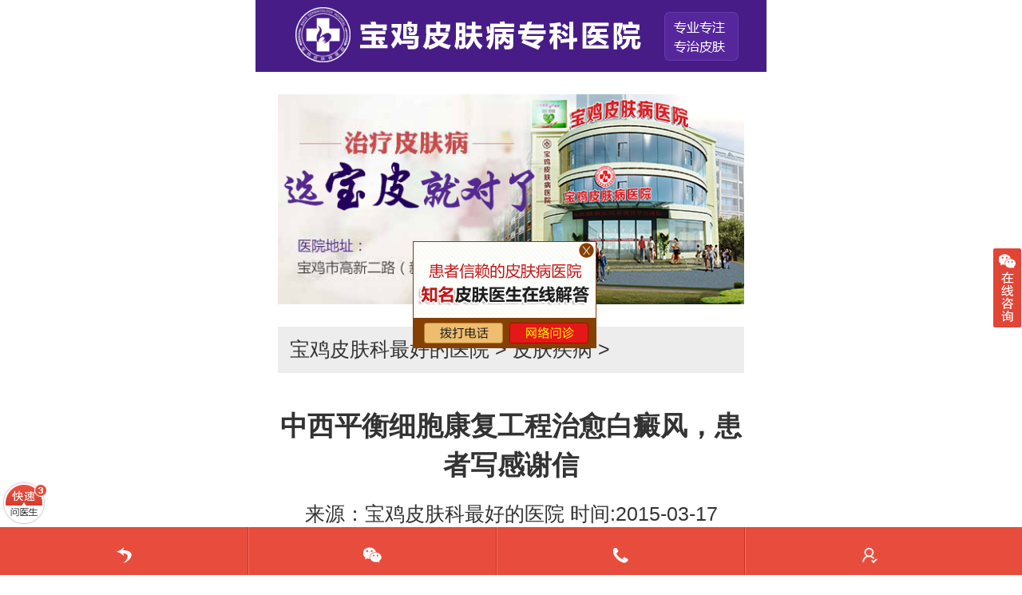

--- FILE ---
content_type: text/html
request_url: http://3gwww.222yiyuan.com/ujmn/511_8.html
body_size: 3097
content:
<!doctype html>

<html>
<head>
<meta charset="gb2312">
<meta name="viewport" content="width=device-width,initial-scale=1.0,maximum-scale=1.0,user-scalable=0;"/>
<meta content="yes" name="apple-mobile-web-app-capable" />
<meta content="telephone=no" name="format-detection" />
<meta content="email=no" name="format-detection" />
<title>中西平衡细胞康复工程治愈白癜风，患者写感谢信_宝鸡皮肤科最好的医院</title>
<meta name="keywords" content="中西,平衡,细胞,康复,工程,治愈,白癜风,患者,感谢信,尊">
<meta name="description" content="尊敬的宝鸡皮肤病医院 皮肤科的专家： 你们好！今天，我怀着无比兴奋的心情给你们写信，感谢你们把我从被白癜风折磨的崩溃边缘拯救出来，是你们高超的医术让我拥有了一个灿烂的前程，我只想用这封信来表达我对你们最真诚的谢意。 我不知道这是上帝对我的偏" />
<link href="/static/psly/css/master.css" type="text/css" rel="stylesheet">
</head>

<body>
<div class="main">   
  <header>
    <article class="img"><img src="/static/psly/images/logo.gif" alt="宝鸡皮肤科最好的医院"></article>
    <article class="banner img"><img src="/static/psly/images/ban.jpg"></article>
  </header>
  <section>
    <article class="com-title"><a href='http://3gwww.222yiyuan.com/'>宝鸡皮肤科最好的医院</a> > <a href='/ujmn/'>皮肤疾病</a> > </article>
    <article class="arc">
      <h1>中西平衡细胞康复工程治愈白癜风，患者写感谢信</h1>
      <h2>来源：宝鸡皮肤科最好的医院  时间:2015-03-17</h2>
      <h1>
	<strong style="font-size: 12px;">　&nbsp; 尊敬的宝鸡皮肤病医院 皮肤科的专家：</strong></h1>
<p>
	&nbsp;&nbsp;&nbsp; 你们好！今天，我怀着无比兴奋的心情给你们写信，感谢你们把我从被白癜风折磨的崩溃边缘拯救出来，是你们高超的医术让我拥有了一个灿烂的前程，我只想用这封信来表达我对你们最真诚的谢意。</p>
<p>
	&nbsp;&nbsp;&nbsp;&nbsp;我不知道这是上帝对我的偏爱，还是对我的惩罚。从小我就被白癜风困扰，经常遭遇其他人在背后指指点点。随着年龄的增长，我更是明白了，白癜风不仅影响了我日常的生活，更能够左右我的未来。</p>
<p>
	&nbsp;&nbsp;&nbsp; 一直以来，我是多么渴望能够早日摆脱可恶的白癜风，我的父母也为此操碎了心。只要听说市面上有能够治疗白癜风的药物，他们都会为我买来试试。遗憾的是，过去我已经用过许多外用的遮盖剂，但都只能解决一时，不能从根本上解决问题。而且，有一个产品用后让我病情的更加严重，给我造成了更大的困扰。就这样，我做梦都想有一天能够彻底治好自己的白癜风。</p>
<p>
	&nbsp;&nbsp;&nbsp; 后来，听别人说起了宝鸡皮肤病医院治疗白癜风有其独特的技术，而且效果显著，很多白癜风患者都在那里得到了康复。随后，我也抱着试试看的态度来到了宝鸡皮肤病医院。到那里，张德兴主任详细的对我说：&ldquo;白癜风严重的人，通过涂抹外用药等掩盖只能起暂缓的作用，虽然说现在治疗白癜风的方法有很多种，但都只能减轻或者缓解症状。而要从根本上彻底治疗白癜风，一定要选择正确、科学的治疗方法。</p>
<p>
	&nbsp;&nbsp;&nbsp; 了解更多白癜风信息，可直接点击在线咨询，，在线专家将为你找到适合的治疗方法。宝鸡皮肤病医院在治疗白癜风方面采用国际上领先的&rdquo;中西平衡细胞康复工程&ldquo;。</p>
<p>
	&nbsp;&nbsp;&nbsp; 听了专家的介绍，我毫不犹豫地选择了色素细胞康复体系。没想到，短短几十分钟的治疗，我就从此彻底摆脱了白癜风。刚开始还担心过段时间会不会复发，然而1个月，2个月，3个月&hellip;&hellip;过去了，我的皮肤再也没有难看的白斑了，我真是太高兴了。</p>
<p>
	&nbsp;&nbsp;&nbsp; 我不禁感慨：原来想要彻底摆脱白癜风并不是什么难事，早知道我就应该早点来到宝鸡皮肤病医院接受治疗才对。在这里，我非常感谢宝鸡皮肤病医院 皮肤科的专家，感谢宝鸡皮肤病医院 皮肤科为我做的一切。愿宝鸡皮肤病医院的全体医生身体健康，合家欢乐！</p>
<p style="text-align: right">
	　　<strong>患者：刘小姐</strong></p>
<p style="text-align: right">
	<strong>　　2010年12月13</strong></p>
<map id="Map" name="Map"><area coords="6,7,282,46" href="/swt" shape="rect" /> <area coords="316,7,591,49" href="/swt" shape="rect" /></map>
      <div class="mod-seven"><a href="/swt/" rel="nofollow"><img src="/static/psly/images/1.gif"></a><a href="/swt/" rel="nofollow"><img src="/static/psly/images/2.gif"></a></div>
    </article>
    <article class="arc-page">
      <ul>
        <li>上一篇：<a href='/ujmn/510_8.html'>白癜风没了生活回归正轨</a>  </li>
        <li>下一篇：<a href='/ujmn/512_8.html'>治愈白癜风重温往日的欢乐</a>  </li>
      </ul>
    </article>
    <article class="mod-eight clearfix">
      <h2><span>相关文章</span>免费咨询电话：0917-8623333</h2>
      <ul>
        <li> <a href="/ujmn/548_8.html" title="鱼鳞病不再是爱的阻碍">·鱼鳞病不再是爱的阻碍</a></li>
<li> <a href="/ujmn/516_8.html" title="宝鸡治疗毛囊炎选正规医院">·宝鸡治疗毛囊炎选正规医院</a></li>
<li> <a href="/ujmn/505_8.html" title="秃发的康复病例">·秃发的康复病例</a></li>
<li> <a href="/ujmn/463_8.html" title="宝鸡腋臭治愈案例">·宝鸡腋臭治愈案例</a></li>
<li> <a href="/ujmn/500_8.html" title="皮肤长痘痘，怎么回事？">·皮肤长痘痘，怎么回事？</a></li>
<li> <a href="/ujmn/503_8.html" title="终于在宝鸡治好了鱼鳞病">·终于在宝鸡治好了鱼鳞病</a></li>


      </ul>
    </article>
    <article class="mod-one clearfix">
      <ul>
        <li><a href="/asdf/"><img src="/static/psly/images/1.png">医院概况</a></li>
        <li><a href="/zxcv/"><img src="/static/psly/images/2.png">专家团队</a></li>
        <li><a href="/yhnm/"><img src="/static/psly/images/3.png">特色技术</a></li>
        <li><a href="/ujmn/"><img src="/static/psly/images/4.png">皮肤疾病</a></li>
      </ul>
    </article>
  </section>
  <footer class="footer">
    <h3>宝鸡皮肤科最好的医院</h3>
    <p><span>医院地址：</span>宝鸡市高新二路<br>
      <span>咨询热线：</span>0917-8623333
<script>
var _hmt = _hmt || [];
(function() {
  var hm = document.createElement("script");
  hm.src = "https://hm.baidu.com/hm.js?61fa41c62ecbf487558dc60c8c7d5e11";
  var s = document.getElementsByTagName("script")[0]; 
  s.parentNode.insertBefore(hm, s);
})();
</script>


</p>
      <p><span>


乘车路线：</span>乘坐28路、10路、20路、61路、71路、51路到宝鸡中学下车即到<br>
  </footer>
<script src="http://img.rhhgl.com/cdbj/yhwap/kf/swt.js" type="text/javascript"></script>

<script type="text/javascript">
  if (typeof jQuery != 'undefined') {
    console.log("jQuery已加载")
  }else {
    document.writeln('<script type="text/javascript" src="http://img.rhhgl.com/cdrh/swt/jquery.min.js"><\/script>');
  }
</script>
<script type="text/javascript" src="http://img.rhhgl.com/cdrh/swt/yhswt_swt.js"></script>

</div>

</body>
</html>

--- FILE ---
content_type: text/css
request_url: http://3gwww.222yiyuan.com/static/psly/css/master.css
body_size: 2234
content:
*{padding:0; margin:0;-webkit-box-sizing:border-box; -moz-box-sizing:border-box; 
-o-box-sizing: border-box; -ms-box-sizing: border-box; box-sizing:border-box;font-size:100%}
body,div,dl,dt,dd,ul,ol,li,h1,h2,h3,h4,form,input,font,textarea,figure{padding:0;font-family:Microsoft YaHei,Arial,
 Helvetica, sans-serif;margin:0 auto; color:#333333; font-size:100%}
html,body{ font-size:100%; background:;}
fieldset,img{ border:0; vertical-align:middle;}
h1,h2,h3,h4,h5,h6 {font-weight:normal;}
ol,ul,li,dl,dt,dd{ list-style:none;}
.left{ float:left;}
.right{ float:right;}
a{ color:#333333; text-decoration:none;}
a:link,a:visited{ text-decoration:none;}
a:hover{ text-decoration:none; color:#333333;}
.clearfix:after{display: block;font-size:0;content: " ";clear: both;height:0; line-height:0;}
input[type="submit"],
input[type="button"],
button {-webkit-appearance: none; border-radius:0px;}
.img img{ width:100%;}
/*以上都是公共样式*/
.main{ width:100%; max-width:640px;font-size:1.75em; line-height:1.75em;overflow:hidden;}
.banner{margin:1em;}
section{ padding:0 1em;}
.mod-one{margin-bottom:1em;}
.mod-one li{ display:inline; float:left; width:22%; font-size:0.9em; padding:0.6em 0; margin:0 1.5%; text-align:center;}
.mod-one li img{ display:block; margin:0 auto;width:60%;}
.mod-one li:nth-child(1){ background:#25b8a5;}
.mod-one li:nth-child(2){ background:#f47753;}
.mod-one li:nth-child(3){ background:#b152a3;}
.mod-one li:nth-child(4){ background:#f3c043;}
.mod-one li a{ color:#FFF; }

.titles{ font-size:1.1em; height:2em; line-height:2em; clear:both; padding:0 0.7em; background:#471c87; color:#FFF;}
.titles a{ float:right; font-size:0.9em; color:#FFF;}
.mod-two{ padding:0.5em; margin-bottom:1.5em;}
.mod-two li{ font-size:1.1em; height:2.4em; line-height:2.4em; border-bottom:1px dashed #9f9f9f;}

.mod-three{ padding:1em 0;}
.mod-three li{ display:inline; float:left; margin:0.2%; width:24.6%; font-size:0.8em; line-height:2.5em;padding:0.7em 0;text-align:center;}
.mod-three li img{ display:block; margin:0 auto;width:41.5%;}
.mod-three li:nth-child(1),.mod-three li:nth-child(8),.mod-three li:nth-child(9){ background:#b152a3;}
.mod-three li:nth-child(2),.mod-three li:nth-child(7),.mod-three li:nth-child(10){ background:#25b8a5;}
.mod-three li:nth-child(3),.mod-three li:nth-child(6),.mod-three li:nth-child(11){ background:#f47753;}
.mod-three li:nth-child(4),.mod-three li:nth-child(5),.mod-three li:nth-child(12){ background:#f3c043;}
.mod-three li a{ color:#FFF;}


.exp{ margin:1em 0;}
.exp .top{ padding-bottom:1em; border-bottom:1px dashed #c2c2c2; margin-bottom:0.5em;}
.exp .top li{ display:inline; float:left; width:24%; font-size:0.9em; margin:0 0.5%; text-align:center;height:1.8em; line-height:1.8em;
background:#e9eaec;}
.exp .top li.on{background:#471c87; color:#FFF;}

.exp .bot{ margin:0 auto; padding:1em 0;}
.exp .bot li{ width:95%;}
.exp .bot .left{ float:left; text-align:left; width:72%; padding:2% 5% 0 5%; }
.exp .bot img{ float:left;margin-top:0.5em; width:22.5%;}
.exp .bot .left h3{ color:#471c87;  border-bottom:1px dashed #c2c2c2; padding-bottom:0.5em; margin-bottom:0.5em;}
.exp .bot .left h3 span{ color:#333; font-size:1.2em;}
.exp .bot .left p{line-height:1.7em; font-size:0.7em; }
.exp .bot .left p a{ color:#ff0000;}

.mod-four{ width:95%; text-align:center; margin-top:1em;}
.mod-four a{ display:inline-block; height:2.2em; line-height:2.2em; padding:0 0.8em; font-size:0.85em;  color:#FFF; 
background:#471c87; border-radius:5px;}
.mod-four a:last-child{ background:#f75e32; margin-left:3%;}

.footer{ background:#f4f4f4; text-align:center; padding:1em 0; margin:0 1em;margin-bottom:6em;}
.footer h3{ font-size:1.1em; color:#471c87;}
.footer p{ line-height:1.7em; margin-top:0.5em; font-size:0.95em;}
.footer p span{color:#471c87;}

.com-title{ height:2.3em; line-height:2.3em; font-size:0.9em; background:#ededed;margin-top:1em; padding:0 0.6em; clear:both;}
.com-title span{ float:right; font-size:0.8em;}
.com-title span a,.list li p a{ color:#fd0303;}

.list{}
.list ul{ padding:0.5em 0;}
.list li{ padding:1.3em 0; font-size:0.9em; border-bottom:1px dashed #9f9f9f;}
.list li h3{ text-indent:1em;color:#471c87; font-size:1.1em;}
.list li p{line-height:2em; margin-top:0.3em;}
.list li h3 a{ color:#471c87;}

.mod-five{ width:95%; height:1.8em; border-radius:1.8em; margin:0 auto; margin-top:1em; margin-bottom:1em; text-align:center; 
line-height:1.8em; background:#f3c043;}
.mod-five a{ color:#FFF;}
.mod-five i{ padding:0 5%;}

.mod-six{ background:#b152a3; padding:0 1em; margin-bottom:2em;}
.mod-six img{ float:left; margin-right:0.7em; width:37%;}
.mod-six h3{ font-size:1.4em; line-height:1.4em; padding-top:0.7em; margin-bottom:0.1em; font-weight:bold;color:#FFF; }
.mod-six h4{color:#FFF; text-indent:0.3em; }
.mod-six h4 span{}

.arc{ padding:1.5em 0;}
.arc h1{ text-align:center; font-weight:bold; font-size:1.2em;}
.arc h2{ text-align:center; padding:0.5em; font-size:0.9em;border-bottom:1px dashed #9f9f9f;}
.arc p{ text-indent:0em; line-height:1.8em;padding:0 0.5em; font-size:1.1em; margin:1em 0;}

.mod-seven{ text-align:center;}
.mod-seven a{ display:inline-block; margin:0 2.5%; width:45%;}
.mod-seven a img{ width:62%;}

.arc-page{ margin-bottom:1.5em;}
.arc-page li{line-height:2em;}

.mod-eight h2{ height:2.5em; line-height:2.5em; font-size:0.93em;  background:#6230ad; color:#FFF;  }
.mod-eight h2 span{ color:#FFF; background:#471c87; display:inline-block; padding:0 1em; margin-right:1em; 
border-right:1px solid #FFF; font-size:1.1em;}
.mod-eight ul{ padding:1em 0;}
.mod-eight ul li{ height:2em; line-height:2em;}


.swf{ width:100%; position:relative; position:fixed;bottom:0; background:#471c87; padding-top:1em; 
padding-bottom:0.5em;}
.swf ul:nth-child(1){ float:left; width:40%;}
.swf ul:nth-child(2){ float:right; width:40%;}
.swf ul:nth-child(1) li{ width:50%;}
.swf ul:nth-child(2) li{ width:50%;}
.swf ul li{ display:inline; float:left; line-height:1.7em; font-size:1em;  text-align:center;}
.swf ul li img{ display:block; margin:0 auto; width:30%}
.swf ul li a,.swf h6 a{ color:#FFF;}
.swf h6{ position:absolute; left:50%; top:-1em; margin-left:-2em;  font-weight:bold; height:4em; line-height:2.8em;
 font-size:1.2em;  width:4em; text-align:center;  border-radius:8em;background:#471c87; }
.swf h6 a{ display:block; background:#f3c043;border-radius:8em; height:3em; width:3em;
margin:0.45em 0 0 0.5em;}








@media only screen and (max-width: 320px){
.main{ font-size:0.75em;line-height:1.8em;}
}
@media only screen and (min-width: 360px)and (max-width: 384px){
.main{ font-size:0.875em;line-height:1.8em;}
}
@media only screen and (min-width: 385px)and (max-width: 480px){
.main{ font-size:1em;line-height:1.8em;}
}
@media only screen and (min-width: 481px)and (max-width: 639px){
.main{ font-size:1.25em;line-height:1.8em;}
}
@media only screen and (min-width: 640px)and (max-width: 719px){
.main{ font-size:1.56em;line-height:1.8em;}
}

--- FILE ---
content_type: application/javascript
request_url: http://img.rhhgl.com/cdbj/yhwap/kf/swt.js
body_size: 1393
content:

//跟踪代码
document.writeln('<script type="text/javascript" src="http://img.rhhgl.com/cdbj/swt/swt_cdrhmfk_gzdm.js" charset="gb2312"></script>');

//附加DIV

document.write('<div style="height:60px;clear:both;"></div>');

document.writeln("<style>");
document.writeln(".red,.red a{ color:#F00;}");
document.writeln(".left{ float:left;}");
document.writeln(".right{ float:right;}");
document.writeln(".autohei{ overflow:hidden; zoom:1;}");
document.writeln(".clear{ font-size:0; line-height:0; clear:both; overflow:hidden; zoom:1;}");
document.writeln(".blank{ height:8px; font-size:0; line-height:0; clear:both; overflow:hidden;}");
document.writeln("body{ width:100%; background-color:#fff; max-width:640px; }");
document.writeln("p,span{ font-family: Microsoft YaHei; color:#282828;}");
document.writeln(".s_rp{ width:37px; position:fixed; _position:absolute; top:50%; right:0; margin-top:-50px; z-index:999;}");
document.writeln(".s_lb{ width:60px; height:60px; position:fixed; _position:absolute; bottom:60px; left:0; z-index:999;}");
document.writeln(".fd_nav{ width:100%; height:auto; background-color:#e84c3d; position:fixed; _position:absolute; bottom:0px; left:0; z-index:999;}");
document.writeln(".fd_nav li{ width:24.3%; float:left; height:60px; display:inline; border-left:1px solid #f87063; border-right:1px solid #ce3020; text-align:center;}");
document.writeln(".fd_nav li a{ font-size:14px; color:#FFF; line-height:22px;}");
document.writeln(".fd_nav li a img{ margin-top:10px;}");
document.writeln(".fd_nav li:first-child{ border-left:none;}");
document.writeln(".fd_nav li:last-child{ border-right:none;}");
document.writeln("</style>");


//右侧

document.write('<div class="s_rp"><a href="/swt/" target="_blank"><img src="http://img.rhhgl.com/cdbj/yhwap/kf/rc_6.png" width="37" height="101" /></a></div>');

//左下角

document.write('<div class="s_lb"><a href="/swt/" target="_blank"><img src="http://img.rhhgl.com/cdbj/yhwap/kf/lb_6.gif" width="60" height="60" /></a></div>');



function hide1(){
	document.getElementById("center-ad").style.display	=	"none";
	setTimeout(function(){
	document.getElementById("center-ad").style.display	=	"";
		},"30000");

}

/*中间图片位置*/

document.writeln("<div id=\"center-ad\" style=\"width:230; height:116;z-index:9999; position: fixed; left:50%; top: 50%; margin-left: -123px; margin-top: -58px; _position:absolute; _top:expression(eval(2+document.documentElement.scrollTop+260));\"><img src=\"http://img.rhhgl.com/cdbj/yhwap/kf/swt.gif\" width=\"230\" height=\"134\" border=\"0\" usemap=\"#Mapcen\" /><map name=\"Mapcen\" id=\"Mapcen\"><area shape=\"rect\" coords=\"201,1,231,24\" onclick=\"hide1();return false;\" href=\"javascript:void(0)\" /><area shape=\"rect\" coords=\"2,18,116,137\" href=\"/swt\" /><area shape=\"rect\" coords=\"116,38,229,132\"  href=\"/swt/\" /></map>");
document.writeln('</div>');

//底部商务通

document.write('<div class="fd_nav">');
document.write('<ul>');
document.write('	<li><a href="javascript:history.go(-1);"><img src="http://img.rhhgl.com/cdbj/yhwap/kf/s_wt_03.jpg" width="19" height="20" /><br />返回上页</a></li>');
document.write('     <li><a href="/swt/" target="_blank"><img src="http://img.rhhgl.com/cdbj/yhwap/kf/s_wt_05.jpg" width="23" height="20" /><br />在线咨询</a></li>');
document.write('      <li><a href="tel:0917-8623333" target="_blank"><img src="http://img.rhhgl.com/cdbj/yhwap/kf/s_wt_08.jpg" width="19" height="19" /><br />免费电话</a></li>');
document.write('     <li><a href="/swt/" target="_blank"><img src="http://img.rhhgl.com/cdbj/yhwap/kf/s_wt_11.jpg" width="19" height="19" /><br />预约挂号</a></li>');
document.write('  </ul>');
document.write('</div>');

